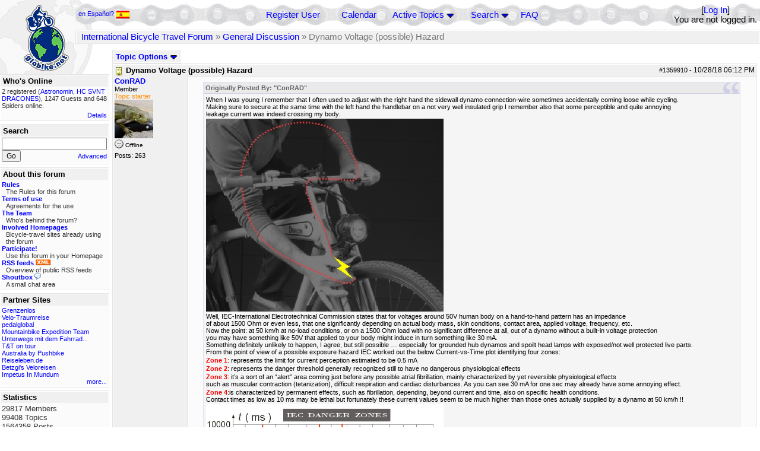

--- FILE ---
content_type: text/html; charset=utf-8
request_url: https://www.globike.net/topics/1360263/Re_Dynamo_Voltage_possible_Hazard
body_size: 12919
content:
<!DOCTYPE html PUBLIC "-//W3C//DTD XHTML 1.0 Transitional//EN" "http://www.w3.org/TR/xhtml1/DTD/xhtml1-transitional.dtd">
<html xmlns="http://www.w3.org/1999/xhtml" xml:lang="en" lang="en" dir="ltr">
<head>
	<title>Dynamo Voltage (possible) Hazard - International Bicycle Travel Forum</title>
	<meta name="page-topic" content="bicycle, travel" />
	<meta name="audience" content="All" />
	<meta name="revisit-after" content="64 days" />
	<meta name="keywords" content="bicycle vacation, bicycle tour, bike touring, bicycle journey, bike journey, cycling journey, bicycle tourist, world cycling, globetrotter, nomad, pedaling, bike, bicycle, journey, tour, travel, travelling, trip, voyage, expedition, community, forum, discussion, board, panamericana, pan-american, transamerica, long distance cycling, international cycling, bicycle vacations, bicycle touring, tours, cycle, cycling, cyclist, bikes" />
	<meta name="description" content="The international bicycle journey forum. Special boards for discussions about equipment, countries, health, finding a cycling partner..." />
	<link rel="P3Pv1" href="/w3c/policy.p3p#Datenschutzhinweise" />
	<meta name="robots" content="index, follow" />
	
	<meta http-equiv="Content-Type" content="text/html; charset=utf-8" />
	<meta http-equiv="X-UA-Compatible" content="IE=Edge" />
	<link rel="stylesheet" href="/styles/common.css?v=7.5.7m2" type="text/css" />
	<link rel="stylesheet" href="/styles/bf.css?v=7.5.7m2" type="text/css" />
	<link rel="shortcut icon" href="/images/general/default/favicon.ico" />
	<link rel="apple-touch-icon" href="apple-touch-icon-152x152.png" />
	<link rel="apple-touch-icon" sizes="57x57" href="/apple-touch-icon-57x57.png" />
	<link rel="apple-touch-icon" sizes="72x72" href="/apple-touch-icon-72x72.png" />
	<link rel="apple-touch-icon" sizes="76x76" href="/apple-touch-icon-76x76.png" />
	<link rel="apple-touch-icon" sizes="114x114" href="/apple-touch-icon-114x114.png" />
	<link rel="apple-touch-icon" sizes="120x120" href="/apple-touch-icon-120x120.png" />
	<link rel="apple-touch-icon" sizes="144x144" href="/apple-touch-icon-144x144.png" />
	<link rel="apple-touch-icon" sizes="152x152" href="/apple-touch-icon-152x152.png" />
	
	<script type="text/javascript">
		// <![CDATA[
		var idxurl = "/";
		var idxscript = "/";
		var baseurl = "";
		var fullurl = "https://www.globike.net/";
		var script	= "https://www.globike.net/";
		var imagedir = "general/default";
		var myUid = '';
		var submitClicked = "Your post is already being submitted. The submit button is now disabled.";
		var open_block = new Image();
		open_block.src = baseurl + "/images/general/default/toggle_open.gif";
		var closed_block = new Image();
		closed_block.src = baseurl + "/images/general/default/toggle_closed.gif";
		var loadingpreview = "Loading Preview...";
		var today = '16';
		var s_priv = '';
		var quote_text = "quote";
		// ]]>
	</script>
	<script type="text/javascript" src="/ubb_js/ubb_jslib.js?v=7.5.7m2"></script>
	<script type="text/javascript" src="/ubb_js/image.js?v=7.5.7m2"></script>
	<script type="text/javascript" src="/ubb_js/quickquote.js?v=7.5.7m2"></script>

<style type="text/css">
.post_inner img {
	max-width: 400px;
}
</style>

</head>
<body onclick="if(event.which!=3){clearMenus(event)}" onunload='clearSubmit()'>

<a id="top"></a>


<div id="content">


<div id="active_popup" style="display:none;">
	<table class="popup_menu">
		<tr>
			<td class="popup_menu_content"><a href="/activetopics/7/1">Active Topics</a></td>
		</tr>
		<tr>
			<td class="popup_menu_content"><a href="/activeposts/7/1">Active Posts</a></td>
		</tr>
		<tr>
			<td class="popup_menu_content"><a href="/unansweredposts/7/1">Unanswered Posts</a></td>
		</tr>
	</table>
</div>
<script type="text/javascript">
	registerPopup("active_popup");
</script>

<div id="search_popup" style="display: none">
	<form method="post" action="/">
		<input type="hidden" name="ubb" value="dosearch" />
		<input type="hidden" name="daterange" value="0" />
		<input type="hidden" name="where" value="bodysub" />
		<input type="hidden" name="fromsearch" value="1" />
		<input type="hidden" name="checkwords" value="1" />

		<table class="popup_menu">
			<tr>
				<td nowrap='nowrap' class="popup_menu_header">Search</td>
			</tr>
			<tr>
				<td class="popup_menu_content noclose">
					<label>
						<input type="text" name="Words" class="form-input" />
						<input type="submit" name="textsearch" value="Go" class="form-button" />
					</label>
				</td>
			</tr>
			<tr>
				<td class="popup_menu_content"><a href="/search">Advanced</a></td>
			</tr>
		</table>
	</form>
</div>
<script type="text/javascript">
	registerPopup("search_popup");
</script>


<table align="center" width="100%" cellpadding="0" cellspacing="0">
<tr>
<td valign="bottom">
<table border="0" width="100%" cellpadding="0" cellspacing="0">
<tr>
<td rowspan="2" valign="bottom"><a href="/forum_summary"><img src="/images/general/default/logo_globike1.gif" width="98" height="76" border="0" align="bottom" style="margin-left:29px" alt="International Bicycle Travel Forum" title="International Bicycle Travel Forum" /></a></td>
<td class="navigation">
<table><tr>	<td class="small" style="white-space:nowrap">
<a href="/cfrm/intnl/spanish">en Español? <img src="/images/general/flag_es.gif" width="24" height="15" border="0" align="top" alt="" /></a>
</td>
<td width="100%">
<a href="/newuser">Register User</a> &nbsp; &nbsp;
 &nbsp;&nbsp;&nbsp;
<a href="/calendar">Calendar</a> &nbsp; &nbsp; &nbsp; 
<span style="cursor: pointer;" id="active_control" onclick="showHideMenu('active_control','active_popup')">
<a href="javascript:void(0);">Active Topics</a>
<img style="vertical-align: middle" src="/images/general/default/toggle_open.gif" width="13" height="9" alt="" />
</span> &nbsp; &nbsp; &nbsp;
<span style="cursor: pointer;" id="search_control" onclick="showHideMenu('search_control','search_popup')">
<a href="javascript:void(0);">Search</a>
<img style="vertical-align: middle" src="/images/general/default/toggle_open.gif" width="13" height="9" alt="" />
</span> &nbsp;&nbsp;&nbsp;
<a href="/faq">FAQ</a>
</td>
<td style="float:right;white-space:nowrap"> [<a href="/login">Log In</a>]<br />You are not logged in.
</td>
</tr></table> 
</td>
</tr>

<tr>
<td class="breadcrumbs" width="100%">
<table width="100%" class="t_outer" id="pagehead" cellpadding="0" cellspacing="0">
<tr>
<td class="pageheadtxt">
<span style="float:left">
 <a href="/forum_summary">International Bicycle Travel Forum</a> &raquo; <a href="/forums/12/1/General_Discussion">General Discussion</a> &raquo; Dynamo Voltage (possible) Hazard
</span>
</td></tr></table>
</td>
</tr>
</table>

</td>
</tr>
<tr>
<td>

<table width="100%" cellpadding="0" cellspacing="0">

  


	<tr><td width="10%" valign="top" class="left_col"><a href="/cfrm"><img src="/images/general/default/logo_globike2.gif" width="98" height="46" border="0" style="float:left; margin-left:29px" alt="International Bicycle Travel Forum" title="International Bicycle Travel Forum" /></a>
<div style="clear:both"></div>
 


<table width="100%" class="t_outer" cellpadding="0" cellspacing="0"><tr>
	<td class="lefttdheader">Who's Online</td>
</tr>
<tr>
<td class="leftalt-1 noround">
<div class="small">
2 registered&nbsp;(<a href="/users/38592/Astronomin" title="User was last active vor 3 min"><span class='username'>Astronomin</span></a>, <a href="/users/39407/HC_SVNT_DRACONES" title="User was last active vor 6 min"><span class='username'>HC SVNT DRACONES</span></a>),

1247
Guests and
648 
Spiders online.</div>
</td>
</tr>
<tr>
<td class="leftalt-1">
<span class="small" style="float:right">
	<a href="/online">Details</a>
</span>
</td>
</tr>
</table> 

<table width="100%" class="t_outer" cellpadding="0" cellspacing="0"><tr>
<td class="lefttdheader"><label for="island_search">Search</label></td>
</tr>
<tr>
<td class="leftalt-1">
<form method="post" action="/">
<input type="hidden" name="ubb" value="dosearch" />
<input type="hidden" name="daterange" value="0" />
<input type="hidden" name="where" value="bodysub" />
<input type="hidden" name="fromsearch" value="1" />
<input type="hidden" name="checkwords" value="1" />
<input type="text" name="Words" id="island_search" class="form-input" />
<span class="small" style="float:right; margin-top:4px">
<a href="/search">Advanced</a>
</span>
<input type="submit" name="textsearch" value="Go" class="form-button" />
</form>
</td>
</tr>
</table>
<table width="100%" class="t_outer" cellpadding="0" cellspacing="0"><tr>
<td class="lefttdheader">
About this forum</td>
</tr>
<tr>
<td class="leftalt-1">
<div class="small">
<a href="/faq#rules"><b>Rules</b></a>
<br />
<div class="indent">The Rules for this forum</div>

<a href="/terms"><b>Terms of use</b></a><br />
<div class="indent">Agreements for the use</div>

<a href="/about"><b>The Team</b></a>
<br />
<div class="indent">Who's behind the forum?</div>


<a href="/members"><b>Involved Homepages</b></a>
<br />
<div class="indent">Bicycle-travel sites already using the forum</div>

<a href="/forumsharing"><b>Participate!</b></a>
<br />
<div class="indent">Use this forum in your Homepage</div>

<a href="/rss"><b>RSS feeds</b> <img src="/images/general/rss_small.gif" width="25" height="10" alt="RSS" /></a>
<br />
<div class="indent">Overview of public RSS feeds</div>

<a href="/shoutchat"><b>Shoutbox</b> <img src="/images/general/shoutpage.gif" width="11" height="10" alt="" /></a>
<br />
<div class="indent">A small chat area</div>



</div>
</td>
</tr>
</table>


<table width="100%" class="t_outer" cellpadding="0" cellspacing="0"><tr><td class="lefttdheader">Partner Sites</td></tr><tr><td class="leftalt-1"><div class="small">
<a href="http://www.grenzenlos.ath.cx" target="_blank">Grenzenlos</a><br /><a href="http://www.velo-traumreise.de" target="_blank">Velo-Traumreise</a><br /><a href="http://www.pedalglobal.net" target="_blank">pedalglobal</a><br /><a href="http://www.mountainbike-expedition-team.de" target="_blank">Mountainbike Expedition Team</a><br /><a href="http://www.dani-on-tour.ch" target="_blank">Unterwegs mit dem Fahrrad...</a><br /><a href="http://www.tandtontour.com" target="_blank">T&T on tour</a><br /><a href="http://www.discovertheworld.ch/oz" target="_blank">Australia by Pushbike</a><br /><a href="http://www.reiseleben.de" target="_blank">Reiseleben.de</a><br /><a href="http://www.betzgi.ch" target="_blank">Betzgi's Veloreisen</a><br /><a href="http://www.impetusinmundum.de" target="_blank">Impetus In Mundum</a><br />
</div><div class="small" align="right"><a href="/members">more...</a>
</div></td></tr></table> 

<table width="100%" class="t_outer" cellpadding="0" cellspacing="0"><tr>
<td class="lefttdheader">
Statistics</td>
</tr>
<tr>
<td class="leftalt-1" align="left">
29817 Members<br />
99408 Topics<br />
1564358 Posts<br />

<br class="lbr" /><div class="small">
During the last 12 months 1896 members have been active.The most activity so far was at 13.09.25 14:21
with 16859
users online.</div>
<span class="small" style="float:right; margin-top:4px;">
<a href="/stats">more...</a>
</span>
</td>
</tr>
</table> 

<table width="100%" class="t_outer" cellpadding="0" cellspacing="0"><tr>
<td class="lefttdheader">
Top Posters <small>(30 Days)</small></td>
</tr>
<tr>
<td class="leftalt-1" align="left">
<table cellspacing="0" width="100%">
<tr>
	<td><a href="/users/32924/Nordisch"><span class='username'>Nordisch</span></a></td>
	<td align="right">58</td>
</tr>
<tr>
	<td><a href="/users/9841/Sickgirl"><span class='username'>Sickgirl</span></a></td>
	<td align="right">56</td>
</tr>
<tr>
	<td><a href="/users/42722/Gravelbiker_Berlin"><span class='username'>Gravelbiker_Berlin</span></a></td>
	<td align="right">53</td>
</tr>
<tr>
	<td><a href="/users/8658/Keine_Ahnung"><span class='modname'>Keine Ahnung</span></a></td>
	<td align="right">45</td>
</tr>
<tr>
	<td><a href="/users/22621/Juergen"><span class='username'>Juergen</span></a></td>
	<td align="right">34</td>
</tr>
</table>
</td>
</tr>
</table>
</td><td valign="top" width="90%" class="body_col">
	

<div style="float:right;">

</div>

<table cellpadding="0" cellspacing="0" style="float:left">
<tr>


<td>
<table class="t_standard" cellpadding="0" cellspacing="1">
<tr>
<td class="tdheader" style="cursor:pointer" id="options_control" onclick="showHideMenu('options_control','options_popup')" nowrap="nowrap">
Topic Options <img style="vertical-align: middle" src="/images/general/default/toggle_open.gif" width="13" height="9" alt="" />
</td>
</tr>
</table>

</td>



</tr>
</table>


<div style="clear:both;"></div>

<a name="Post1359910"></a>


<div class="post" id="p1359910">
<table width="100%" class="t_outer square" style="margin-bottom:0px" cellpadding="0" cellspacing="0">
<tr>
<td class="">
<table width="100%" cellspacing="0" cellpadding="0">
<tr>
<td colspan="2" class="subjecttable">
<span class="small" style="float:right">
 <span id="number1359910">#1359910</span> - <span class="date">10/28/18</span> <span class="time">06:12 PM</span> 
</span>

<a href="/topics/1359910/Dynamo_Voltage_possible_Hazard#Post1359910"><img src="/images/icons/default/book.gif" width="15" height="15" alt="" /></a>
<b>Dynamo Voltage (possible) Hazard</b>

</td>
</tr>
<tr>
<td width="120" valign="top" class="author-content" rowspan="2"><div class="post-side">
<span class="post-user"><span id="menu_control_1359910"><a href="javascript:void(0);" onclick="showHideMenu('menu_control_1359910','profile_popup_1359910');"><span class='username'>ConRAD</span></a></span></span><br />
Member
<br /><span class="topicstarter">Topic starter</span>
	<br /><img src="/images/avatars/22881.jpg" alt="" width="65" height="65" />
<div class="mood">
<img src="/images/moods/default/offline.gif" width="15" height="15" alt="Offline" title="Offline" style="vertical-align:bottom" />
Offline
</div>
 Posts: 263<br />

	</div></td>
<td class="post-content" valign="top">
	<div class="post_inner">
<div id="body0"><div class="ubbcode-block"><div class="ubbcode-header">Originally Posted By: &quot;ConRAD&quot;</div><div class="ubbcode-body">When I was young I remember that I often used to adjust with the right hand the sidewall dynamo connection-wire sometimes accidentally coming loose while cycling. <br />Making sure to secure at the same time with the left hand the handlebar on a not very well insulated grip I remember also that some perceptible and quite annoying<br />leakage current was indeed crossing my body.<br /><br /><img src="https://1.bp.blogspot.com/-Ib5Tuul8hms/W9MbmdoTnII/AAAAAAAAau0/x0GBB12-q0kiqJLlVpE5VgYu3dxi-np2QCLcBGAs/s640/Pattern.JPG"  alt="" /><br /><br />Well, IEC-International Electrotechnical Commission states that for voltages around 50V human body on a hand-to-hand pattern has an impedance<br />of about 1500 Ohm or even less, that one significantly depending on actual body mass, skin conditions, contact area, applied voltage, frequency, etc. <br />Now the point: at 50 km/h at no-load conditions, or on a 1500 Ohm load with no significant difference at all, out of a dynamo without a built-in voltage protection<br />you may have something like 50V that applied to your body might induce in turn something like 30 mA. <br />Something definitely unlikely to happen, I agree, but still possible … especially for grounded hub dynamos and spoilt head lamps with exposed/not well protected live parts. <br />From the point of view of a possible exposure hazard IEC worked out the below Current-vs-Time plot identifying four zones: <br /><br /><span style="font-weight: bold"><span style="color: #FF0000">Zone 1</span></span>: represents the limit for current perception estimated to be 0.5 mA <br /><br /><span style="font-weight: bold"><span style="color: #FF0000">Zone 2</span></span>: represents the danger threshold generally recognized still to have no dangerous physiological effects <br /><br /><span style="font-weight: bold"><span style="color: #FF0000">Zone 3</span></span>: it’s a sort of an “alert” area coming just before any possible atrial fibrillation, mainly characterized by yet reversible physiological effects<br />such as muscular contraction (tetanization), difficult respiration and cardiac disturbances. As you can see 30 mA for one sec may already have some annoying effect. <br /><br /><span style="font-weight: bold"><span style="color: #FF0000">Zone 4</span></span>:is characterized by permanent effects, such as fibrillation, depending, beyond current and time, also on specific health conditions. <br />Contact times as low as 10 ms may be lethal but fortunately these current values seem to be much higher than those ones actually supplied by a dynamo at 50 km/h !! <br /><br /><img src="https://3.bp.blogspot.com/-ULcC4n5P9Fs/W9Mb_K4F18I/AAAAAAAAavA/JmXog1wDpXkW6CDRCnpWPO_2Xnz8HMo2gCLcBGAs/s640/curve%2BIEC.JPG"  alt="" /></div></div></div>
</div>
	</td></tr>
<tr>
<td class="post-content" valign="bottom">
	<table><tr><td><div class="signature"><a href="http://prendoillargo.blogspot.it/" target="_blank"><span style="font-style: italic">Prendendo il largo</span></a><br /><a href="http://bikeinthenight.blogspot.it/" target="_blank"><span style="font-style: italic">Bike in the night</span></a><br /><a href="http://by-conrad.blogspot.it/" target="_blank"><span style="font-style: italic">oKKio al Watt</span></a></div></td></tr></table>	</td>
</tr>

<tr>
<td class="post_top_link" valign="bottom">
	<a href="#top">Top</a>
</td>
<td class="post-options" valign="bottom" align="right">&nbsp; 







<span class="border"><span class="post-buttons"><a href="/printthread/Board/12/main/1359910/type/post" rel="nofollow" target="_blank" title="Print post"><img src="/images/general/default/printpost.gif" alt="Email" width="8" height="8" /> Print</a></span></span>

	</td>
</tr>


</table> </td>
</tr>
</table>
</div> 


<a name="Post1359964"></a>


<div class="post" id="p1359964">
<table width="100%" class="t_outer square" style="margin-bottom:0px" cellpadding="0" cellspacing="0">
<tr>
<td class="">
<table width="100%" cellspacing="0" cellpadding="0">
<tr>
<td colspan="2" class="subjecttable">
<span class="small" style="float:right">
 <span id="number1359964">#1359964</span> - <span class="date">10/28/18</span> <span class="time">09:03 PM</span> 
</span>

<a href="/topics/1359964/Re_Dynamo_Voltage_possible_Hazard#Post1359964"><img src="/images/icons/default/book.gif" width="15" height="15" alt="" /></a>
<b>Re: Dynamo Voltage (possible) Hazard</b>
<span class="small">
[<a href="/topics/1359910/ConRAD#Post1359910" target="_blank"  rel="nofollow">Re: ConRAD</a>]
</span>
</td>
</tr>
<tr>
<td width="120" valign="top" class="author-content" rowspan="2"><div class="post-side">
<span class="post-user"><span id="menu_control_1359964"><a href="javascript:void(0);" onclick="showHideMenu('menu_control_1359964','profile_popup_1359964');"><span class='username'>derSammy</span></a></span></span><br />
Member <img src="/images/general/default/sleep_small.gif" width="12" height="12" style="vertical-align:top" alt="Accommodation network" title="Accommodation network" />
	<br /><img src="/images/avatars/28869.png" alt="" width="65" height="75" />
<div class="mood">
<img src="/images/moods/default/offline.gif" width="15" height="15" alt="Offline" title="Offline" style="vertical-align:bottom" />
Offline
</div>
 Posts: 20,643<br />

	</div></td>
<td class="post-content" valign="top">
	<div class="post_inner">
<div id="body1">Hi ConRAD,<br /><br />I'm not sure, if your assumptions apply. A bike dynamo is a constant current source, with a current of about 500mA.<br />You are right, unloaded the voltage can be extremely high, I remember something like ~1V per km/h? But the voltage drops significantly with the presence of a load. To the best of my knowledge it is almost impossible to get more than 10W from a bike dynamo. Are these circumstances suficient to get a significant hazzard for the human body?<br /><br />Moreover I want to point out two aspects:<br />(1) The danger to harm your fingers or even to do a front spin with the bike seems to be much more likely than electrical issues, when you perform ajustments like you descriped.<br />(2) When you cycle faster than -let's say 20 km/h- it is a realy good idea to keep both hands at the bars. People doing dynamo adjustments at 50km/h apply for the Darwin Award. Not because of electrical issues, but because of general safety rules.<br /><br />And, last but not least, I highly recommend the use of a dynamo hub, which avoids a lot of the drawbacks of the old-fashioned bike dynamos.</div>
</div>
	</td></tr>
<tr>
<td class="post-content" valign="bottom">
	<table><tr><td><div class="signature">Komm wir grillen Opa. Es gibt Koch und Suppenfleisch!<br />Satzzeichen können Leben retten.</div></td></tr></table>	</td>
</tr>

<tr>
<td class="post_top_link" valign="bottom">
	<a href="#top">Top</a>
</td>
<td class="post-options" valign="bottom" align="right">&nbsp; 







<span class="border"><span class="post-buttons"><a href="/printthread/Board/12/main/1359964/type/post" rel="nofollow" target="_blank" title="Print post"><img src="/images/general/default/printpost.gif" alt="Email" width="8" height="8" /> Print</a></span></span>

	</td>
</tr>


</table> </td>
</tr>
</table>
</div> 

<a name="Post1360013"></a>


<div class="post" id="p1360013">
<table width="100%" class="t_outer square" style="margin-bottom:0px" cellpadding="0" cellspacing="0">
<tr>
<td class="">
<table width="100%" cellspacing="0" cellpadding="0">
<tr>
<td colspan="2" class="subjecttable">
<span class="small" style="float:right">
 <span id="number1360013">#1360013</span> - <span class="date">10/29/18</span> <span class="time">08:25 AM</span> 
</span>

<a href="/topics/1360013/Re_Dynamo_Voltage_possible_Hazard#Post1360013"><img src="/images/icons/default/book.gif" width="15" height="15" alt="" /></a>
<b>Re: Dynamo Voltage (possible) Hazard</b>
<span class="small">
[<a href="/topics/1359964/derSammy#Post1359964" target="_blank"  rel="nofollow">Re: derSammy</a>]
</span>
</td>
</tr>
<tr>
<td width="120" valign="top" class="author-content" rowspan="2"><div class="post-side">
<span class="post-user"><span id="menu_control_1360013"><a href="javascript:void(0);" onclick="showHideMenu('menu_control_1360013','profile_popup_1360013');"><span class='username'>ConRAD</span></a></span></span><br />
Member
<br /><span class="topicstarter">Topic starter</span>
	<br /><img src="/images/avatars/22881.jpg" alt="" width="65" height="65" />
<div class="mood">
<img src="/images/moods/default/offline.gif" width="15" height="15" alt="Offline" title="Offline" style="vertical-align:bottom" />
Offline
</div>
 Posts: 263<br />

	</div></td>
<td class="post-content" valign="top">
	<div class="post_inner">
<div id="body2">Hi derSammy, thanks for your reply. <br />Yes I agree with you, at 50 km/h is definitely much better to keep both the hands on the handlebar !!<br />Here below nevertheless some of my points:<br />A bike dynamo is a constant current source till the load is a prevalent resistive load and its value is negligible compared to the internal reactance of the dynamo; 500-600 mA is the maximum output you can get from a dynamo, even at 100 km/h on a dead short-circuit load !!<br />Yes I confirm: no-load voltage is something like ~1V per km/h.<br />A 6V-3W hub dynamo is capable of delivering 6W at 20 km/h, 10 W at 50 km/h.<br />Output voltage of a dynamo of course is likely to drop with load but the typical 1500 Ohm of a human body will not affect substantially this value at all.<br />... sometimes just a few mA can kill and that's why worldwide households electrical protection, at least against &quot;indirect contacts&quot;, has been generally specified to be put in place through the installation of a good grounding system in combination with a 30 mA RCD-Residual Current Device. <br />The IEC   <img src="/images/graemlins/default/frown.gif" alt="frown" title="frown" height="15" width="15" /> plot below shows that 100 mA for 1 sec might be lethal.<br />Cheers<br /><br /><img src="https://1.bp.blogspot.com/-KRE8pOW0E0E/W9a4OxSX0lI/AAAAAAAAavw/rWPXrKd8C4o0wLCnql_QytezGLSTB1qngCLcBGAs/s640/Grafica4.jpg"  alt="" /></div>
</div>
	</td></tr>
<tr>
<td class="post-content" valign="bottom">
	<table><tr><td><div class="signature"><a href="http://prendoillargo.blogspot.it/" target="_blank"><span style="font-style: italic">Prendendo il largo</span></a><br /><a href="http://bikeinthenight.blogspot.it/" target="_blank"><span style="font-style: italic">Bike in the night</span></a><br /><a href="http://by-conrad.blogspot.it/" target="_blank"><span style="font-style: italic">oKKio al Watt</span></a></div></td></tr></table>	</td>
</tr>

<tr>
<td class="post_top_link" valign="bottom">
	<a href="#top">Top</a>
</td>
<td class="post-options" valign="bottom" align="right">&nbsp; 







<span class="border"><span class="post-buttons"><a href="/printthread/Board/12/main/1360013/type/post" rel="nofollow" target="_blank" title="Print post"><img src="/images/general/default/printpost.gif" alt="Email" width="8" height="8" /> Print</a></span></span>

	</td>
</tr>


</table> </td>
</tr>
</table>
</div> 

<a name="Post1360263"></a>


<div class="post" id="p1360263">
<table width="100%" class="t_outer square" style="margin-bottom:0px" cellpadding="0" cellspacing="0">
<tr>
<td class="">
<table width="100%" cellspacing="0" cellpadding="0">
<tr>
<td colspan="2" class="subjecttable">
<span class="small" style="float:right">
 <span id="number1360263">#1360263</span> - <span class="date">10/29/18</span> <span class="time">08:26 PM</span> 
</span>

<a href="/topics/1360263/Re_Dynamo_Voltage_possible_Hazard#Post1360263"><img src="/images/icons/default/book.gif" width="15" height="15" alt="" /></a>
<b>Re: Dynamo Voltage (possible) Hazard</b>
<span class="small">
[<a href="/topics/1360013/ConRAD#Post1360013" target="_blank"  rel="nofollow">Re: ConRAD</a>]
</span>
</td>
</tr>
<tr>
<td width="120" valign="top" class="author-content" rowspan="2"><div class="post-side">
<span class="post-user"><span id="menu_control_1360263"><a href="javascript:void(0);" onclick="showHideMenu('menu_control_1360263','profile_popup_1360263');"><span class='username'>derSammy</span></a></span></span><br />
Member <img src="/images/general/default/sleep_small.gif" width="12" height="12" style="vertical-align:top" alt="Accommodation network" title="Accommodation network" />
	<br /><img src="/images/avatars/28869.png" alt="" width="65" height="75" />
<div class="mood">
<img src="/images/moods/default/offline.gif" width="15" height="15" alt="Offline" title="Offline" style="vertical-align:bottom" />
Offline
</div>
 Posts: 20,643<br />

	</div></td>
<td class="post-content" valign="top">
	<div class="post_inner">
<div id="body3">I don't know where the diagram is from and I need to admit, that I did not think about the deadly hazzard limits of electricity yet.<br />But I nowhere found an indication, wheather the values hold for DC or also AC (and what is more dangereous)?<br /><br />However, 1s seems to be quite long in my perspective. 54km/h is 20m/s or  about 10 roations of the wheel per second. In other words the current will have changed direction about 130 times in 1s.</div>
</div>
	</td></tr>
<tr>
<td class="post-content" valign="bottom">
	<table><tr><td><div class="signature">Komm wir grillen Opa. Es gibt Koch und Suppenfleisch!<br />Satzzeichen können Leben retten.</div></td></tr></table>	</td>
</tr>

<tr>
<td class="post_top_link" valign="bottom">
	<a href="#top">Top</a>
</td>
<td class="post-options" valign="bottom" align="right">&nbsp; 







<span class="border"><span class="post-buttons"><a href="/printthread/Board/12/main/1360263/type/post" rel="nofollow" target="_blank" title="Print post"><img src="/images/general/default/printpost.gif" alt="Email" width="8" height="8" /> Print</a></span></span>

	</td>
</tr>


</table> </td>
</tr>
</table>
</div> 

<a name="Post1360362"></a>


<div class="post" id="p1360362">
<table width="100%" class="t_outer square" style="margin-bottom:0px" cellpadding="0" cellspacing="0">
<tr>
<td class="">
<table width="100%" cellspacing="0" cellpadding="0">
<tr>
<td colspan="2" class="subjecttable">
<span class="small" style="float:right">
 <span id="number1360362">#1360362</span> - <span class="date">10/30/18</span> <span class="time">08:15 AM</span> 
</span>

<a href="/topics/1360362/Re_Dynamo_Voltage_possible_Hazard#Post1360362"><img src="/images/icons/default/book.gif" width="15" height="15" alt="" /></a>
<b>Re: Dynamo Voltage (possible) Hazard</b>
<span class="small">
[<a href="/topics/1360263/derSammy#Post1360263" target="_blank"  rel="nofollow">Re: derSammy</a>]
</span>
</td>
</tr>
<tr>
<td width="120" valign="top" class="author-content" rowspan="2"><div class="post-side">
<span class="post-user"><span id="menu_control_1360362"><a href="javascript:void(0);" onclick="showHideMenu('menu_control_1360362','profile_popup_1360362');"><span class='username'>ConRAD</span></a></span></span><br />
Member
<br /><span class="topicstarter">Topic starter</span>
	<br /><img src="/images/avatars/22881.jpg" alt="" width="65" height="65" />
<div class="mood">
<img src="/images/moods/default/offline.gif" width="15" height="15" alt="Offline" title="Offline" style="vertical-align:bottom" />
Offline
</div>
 Posts: 263<br />

	</div></td>
<td class="post-content" valign="top">
	<div class="post_inner">
<div id="body4">The above diagrams are based on IEC electrical safety related standards and in my case more specifically on publications of Prof. V.Carrescia teaching “Electrical Safety” at the Polytechnic of Turin, Italy.<br />Considering the very low currents involved I don't think there are big differences between DC and AC, except for body resistances/impedances varying according to specific frequency.<br />However here below some actual measurable numbers:<br /><br />50 km/h is 13.9 m/s (50000m/3600s)<br />13.9 m/s is approx 6.3 rps (rotations per second based on a 28” wheel)<br />6.3 rps is approx 82 Hz based on a 26-poles hub dynamo<br /><br />  <img src="https://2.bp.blogspot.com/-6Dys_um_SFY/W9gOYS9QbVI/AAAAAAAAawA/pl_Uow8g3i8CslWQdB2sQuO1aHA7kk16gCLcBGAs/s1600/V-HZ%254050kph.jpg" align="left" alt="" /></div>
</div>
	</td></tr>
<tr>
<td class="post-content" valign="bottom">
	<table><tr><td><div class="signature"><a href="http://prendoillargo.blogspot.it/" target="_blank"><span style="font-style: italic">Prendendo il largo</span></a><br /><a href="http://bikeinthenight.blogspot.it/" target="_blank"><span style="font-style: italic">Bike in the night</span></a><br /><a href="http://by-conrad.blogspot.it/" target="_blank"><span style="font-style: italic">oKKio al Watt</span></a></div></td></tr></table>	</td>
</tr>

<tr>
<td class="post_top_link" valign="bottom">
	<a href="#top">Top</a>
</td>
<td class="post-options" valign="bottom" align="right">&nbsp; 







<span class="border"><span class="post-buttons"><a href="/printthread/Board/12/main/1360362/type/post" rel="nofollow" target="_blank" title="Print post"><img src="/images/general/default/printpost.gif" alt="Email" width="8" height="8" /> Print</a></span></span>

	</td>
</tr>


</table> </td>
</tr>
</table>
</div> 

<a name="Post1360374"></a>


<div class="post" id="p1360374">
<table width="100%" class="t_outer square" style="margin-bottom:0px" cellpadding="0" cellspacing="0">
<tr>
<td class="">
<table width="100%" cellspacing="0" cellpadding="0">
<tr>
<td colspan="2" class="subjecttable">
<span class="small" style="float:right">
 <span id="number1360374">#1360374</span> - <span class="date">10/30/18</span> <span class="time">08:44 AM</span> 
</span>

<a href="/topics/1360374/Re_Dynamo_Voltage_possible_Hazard#Post1360374"><img src="/images/icons/default/book.gif" width="15" height="15" alt="" /></a>
<b>Re: Dynamo Voltage (possible) Hazard</b>
<span class="small">
[<a href="/topics/1360362/ConRAD#Post1360362" target="_blank"  rel="nofollow">Re: ConRAD</a>]
</span>
</td>
</tr>
<tr>
<td width="120" valign="top" class="author-content" rowspan="2"><div class="post-side">
<span class="post-user"><span id="menu_control_1360374"><a href="javascript:void(0);" onclick="showHideMenu('menu_control_1360374','profile_popup_1360374');"><span class='username'>derSammy</span></a></span></span><br />
Member <img src="/images/general/default/sleep_small.gif" width="12" height="12" style="vertical-align:top" alt="Accommodation network" title="Accommodation network" />
	<br /><img src="/images/avatars/28869.png" alt="" width="65" height="75" />
<div class="mood">
<img src="/images/moods/default/offline.gif" width="15" height="15" alt="Offline" title="Offline" style="vertical-align:bottom" />
Offline
</div>
 Posts: 20,643<br />

	</div></td>
<td class="post-content" valign="top">
	<div class="post_inner">
<div id="body5">Your calculation is correct, 54/3,6=15, not 20 as I claimed. And I probably mixed up the number of magnets and the number of poles.</div>
</div>
	</td></tr>
<tr>
<td class="post-content" valign="bottom">
	<table><tr><td><div class="signature">Komm wir grillen Opa. Es gibt Koch und Suppenfleisch!<br />Satzzeichen können Leben retten.</div></td></tr></table><span class="edited-wording"><br /><span class="small"><em>Edited by derSammy (<span class="date">10/30/18</span> <span class="time">08:44 AM</span>)</em></span></span>	</td>
</tr>

<tr>
<td class="post_top_link" valign="bottom">
	<a href="#top">Top</a>
</td>
<td class="post-options" valign="bottom" align="right">&nbsp; 







<span class="border"><span class="post-buttons"><a href="/printthread/Board/12/main/1360374/type/post" rel="nofollow" target="_blank" title="Print post"><img src="/images/general/default/printpost.gif" alt="Email" width="8" height="8" /> Print</a></span></span>

	</td>
</tr>


</table> </td>
</tr>
</table>
</div> 

<a name="Post1403724"></a>


<div class="post" id="p1403724">
<table width="100%" class="t_outer square" style="margin-bottom:0px" cellpadding="0" cellspacing="0">
<tr>
<td class="">
<table width="100%" cellspacing="0" cellpadding="0">
<tr>
<td colspan="2" class="subjecttable">
<span class="small" style="float:right">
 <span id="number1403724">#1403724</span> - <span class="date">10/23/19</span> <span class="time">09:50 AM</span> 
</span>

<a href="/topics/1403724/Re_Dynamo_Voltage_possible_Hazard#Post1403724"><img src="/images/icons/default/book.gif" width="15" height="15" alt="" /></a>
<b>Re: Dynamo Voltage (possible) Hazard</b>
<span class="small">
[<a href="/topics/1359910/ConRAD#Post1359910" target="_blank"  rel="nofollow">Re: ConRAD</a>]
</span>
</td>
</tr>
<tr>
<td width="120" valign="top" class="author-content"><div class="post-side">
<span class="post-user"><span id="menu_control_1403724"><a href="javascript:void(0);" onclick="showHideMenu('menu_control_1403724','profile_popup_1403724');"><span class='username'>kangaroo</span></a></span></span><br />
Member
	<br /><img src="/images/avatars/31904.png" alt="" width="65" height="75" />
<div class="mood">
<img src="/images/moods/default/offline.gif" width="15" height="15" alt="Offline" title="Offline" style="vertical-align:bottom" />
Offline
</div>
 Posts: 1,415<br />

	</div></td>
<td class="post-content" valign="top">
	<div class="post_inner">
<div id="body6">i dont know whats the point. You cant have the Current and the Voltage so high that its getting dangerous. You can maybe reach one but not both.<br /><br />50VAC or 120VDC</div>
</div>
	</td></tr>

<tr>
<td class="post_top_link" valign="bottom">
	<a href="#top">Top</a>
</td>
<td class="post-options" valign="bottom" align="right">&nbsp; 







<span class="border"><span class="post-buttons"><a href="/printthread/Board/12/main/1403724/type/post" rel="nofollow" target="_blank" title="Print post"><img src="/images/general/default/printpost.gif" alt="Email" width="8" height="8" /> Print</a></span></span>

	</td>
</tr>


</table> </td>
</tr>
</table>
</div> 

<a name="Post1415209"></a>


<div class="post" id="p1415209">
<table width="100%" class="t_outer square" style="margin-bottom:0px" cellpadding="0" cellspacing="0">
<tr>
<td class="">
<table width="100%" cellspacing="0" cellpadding="0">
<tr>
<td colspan="2" class="subjecttable">
<span class="small" style="float:right">
 <span id="number1415209">#1415209</span> - <span class="date">02/10/20</span> <span class="time">10:57 AM</span> 
</span>

<a href="/topics/1415209/Re_Dynamo_Voltage_possible_Hazard#Post1415209"><img src="/images/icons/default/book.gif" width="15" height="15" alt="" /></a>
<b>Re: Dynamo Voltage (possible) Hazard</b>
<span class="small">
[<a href="/topics/1403724/kangaroo#Post1403724" target="_blank"  rel="nofollow">Re: kangaroo</a>]
</span>
</td>
</tr>
<tr>
<td width="120" valign="top" class="author-content" rowspan="2"><div class="post-side">
<span class="post-user"><span id="menu_control_1415209"><a href="javascript:void(0);" onclick="showHideMenu('menu_control_1415209','profile_popup_1415209');"><span class='username'>ConRAD</span></a></span></span><br />
Member
<br /><span class="topicstarter">Topic starter</span>
	<br /><img src="/images/avatars/22881.jpg" alt="" width="65" height="65" />
<div class="mood">
<img src="/images/moods/default/offline.gif" width="15" height="15" alt="Offline" title="Offline" style="vertical-align:bottom" />
Offline
</div>
 Posts: 263<br />

	</div></td>
<td class="post-content" valign="top">
	<div class="post_inner">
<div id="body7"><div class="ubbcode-block"><div class="ubbcode-header">Originally Posted By: kangaroo</div><div class="ubbcode-body">... you cant have the Current and the Voltage so high that its getting dangerous. You can maybe reach one but not both ...</div></div><br />Well, according to IEC-International Eletrotechnical Commission, 30 mA should be regarded as a sort of an &quot;alert borderline&quot;, AC or Dc it doesn' matter.<br />At 50 km/h in case of an accidental contact with live parts, considering a body impedance of approx 1500 Ohm, you might be interested by a direct contact with 50 V exposed parts sufficient to produce in turn a current of 30 mA, or even more.</div>
</div>
	</td></tr>
<tr>
<td class="post-content" valign="bottom">
	<table><tr><td><div class="signature"><a href="http://prendoillargo.blogspot.it/" target="_blank"><span style="font-style: italic">Prendendo il largo</span></a><br /><a href="http://bikeinthenight.blogspot.it/" target="_blank"><span style="font-style: italic">Bike in the night</span></a><br /><a href="http://by-conrad.blogspot.it/" target="_blank"><span style="font-style: italic">oKKio al Watt</span></a></div></td></tr></table>	</td>
</tr>

<tr>
<td class="post_top_link" valign="bottom">
	<a href="#top">Top</a>
</td>
<td class="post-options" valign="bottom" align="right">&nbsp; 







<span class="border"><span class="post-buttons"><a href="/printthread/Board/12/main/1415209/type/post" rel="nofollow" target="_blank" title="Print post"><img src="/images/general/default/printpost.gif" alt="Email" width="8" height="8" /> Print</a></span></span>

	</td>
</tr>


</table> </td>
</tr>
</table>
</div> 

<a name="Post1431864"></a>


<div class="post" id="p1431864">
<table width="100%" class="t_outer square" style="margin-bottom:0px" cellpadding="0" cellspacing="0">
<tr>
<td class="">
<table width="100%" cellspacing="0" cellpadding="0">
<tr>
<td colspan="2" class="subjecttable">
<span class="small" style="float:right">
 <span id="number1431864">#1431864</span> - <span class="date">05/14/20</span> <span class="time">09:43 AM</span> 
</span>

<a href="/topics/1431864/Re_Dynamo_Voltage_possible_Hazard#Post1431864"><img src="/images/icons/default/book.gif" width="15" height="15" alt="" /></a>
<b>Re: Dynamo Voltage (possible) Hazard</b>
<span class="small">
[<a href="/topics/1415209/ConRAD#Post1415209" target="_blank"  rel="nofollow">Re: ConRAD</a>]
</span>
</td>
</tr>
<tr>
<td width="120" valign="top" class="author-content" rowspan="2"><div class="post-side">
<span class="post-user"><span id="menu_control_1431864"><a href="javascript:void(0);" onclick="showHideMenu('menu_control_1431864','profile_popup_1431864');"><span class='username'>kangaroo</span></a></span></span><br />
Member
	<br /><img src="/images/avatars/31904.png" alt="" width="65" height="75" />
<div class="mood">
<img src="/images/moods/default/offline.gif" width="15" height="15" alt="Offline" title="Offline" style="vertical-align:bottom" />
Offline
</div>
 Posts: 1,415<br />

	</div></td>
<td class="post-content" valign="top">
	<div class="post_inner">
<div id="body8">half right half wrong<br /><br />30mA ist the Current, where it doesnt matter if AC or DC<br />But for the Voltage side the limits are as i wrote above<br /><br />and you will not have 50V if you have a body connected, the voltage will imidialy drop. This dynamos just produce 50V with nothing connected.<br /><br />Importend for the harmfullnes is also the time the body is exposed to it.</div>
</div>
	</td></tr>
<tr>
<td class="post-content" valign="bottom">
	<span class="edited-wording"><br /><span class="small"><em>Edited by kangaroo (<span class="date">05/14/20</span> <span class="time">09:47 AM</span>)</em></span></span>	</td>
</tr>

<tr>
<td class="post_top_link" valign="bottom">
	<a href="#top">Top</a>
</td>
<td class="post-options" valign="bottom" align="right">&nbsp; 







<span class="border"><span class="post-buttons"><a href="/printthread/Board/12/main/1431864/type/post" rel="nofollow" target="_blank" title="Print post"><img src="/images/general/default/printpost.gif" alt="Email" width="8" height="8" /> Print</a></span></span>

	</td>
</tr>


</table> </td>
</tr>
</table>
</div> 

<a name="Post1431926"></a>


<div class="post" id="p1431926">
<table width="100%" class="t_outer square" style="margin-bottom:0px" cellpadding="0" cellspacing="0">
<tr>
<td class="">
<table width="100%" cellspacing="0" cellpadding="0">
<tr>
<td colspan="2" class="subjecttable">
<span class="small" style="float:right">
 <span id="number1431926">#1431926</span> - <span class="date">05/14/20</span> <span class="time">10:21 PM</span> 
</span>

<a href="/topics/1431926/Re_Dynamo_Voltage_possible_Hazard#Post1431926"><img src="/images/icons/default/book.gif" width="15" height="15" alt="" /></a>
<b>Re: Dynamo Voltage (possible) Hazard</b>
<span class="small">
[<a href="/topics/1415209/ConRAD#Post1415209" target="_blank"  rel="nofollow">Re: ConRAD</a>]
</span>
</td>
</tr>
<tr>
<td width="120" valign="top" class="author-content"><div class="post-side">
<span class="post-user">AndreMQ</span><br />
Unregistered
	 <br />

	</div></td>
<td class="post-content" valign="top">
	<div class="post_inner">
<div id="body9">As far as I know: A bike dynamo has by nature a significant internal inductance. In case of any external load (including human body) this leads with increasing speed and frequency also to an increasing voltage drop in the dynamo. This limits the terminal voltage and the current although bike speed an internal EMF increase. For decades this feature allows to operate classical 6V-bulbs without any control electronics and brings also intrinsic safety. State-of-the art LED-light-electronics are designed to be supplied with this limited power, variable frequency AC-source. For systems like Forumslader this is not sufficient. Therefore at first Forumslader has to compensate the internal inductance with an external capacitor (for a certain frequency/speed range) followed by the rectifier diodes.</div>
</div>
	</td></tr>

<tr>
<td class="post_top_link" valign="bottom">
	<a href="#top">Top</a>
</td>
<td class="post-options" valign="bottom" align="right">&nbsp; 







<span class="border"><span class="post-buttons"><a href="/printthread/Board/12/main/1431926/type/post" rel="nofollow" target="_blank" title="Print post"><img src="/images/general/default/printpost.gif" alt="Email" width="8" height="8" /> Print</a></span></span>

	</td>
</tr>


</table> </td>
</tr>
</table>
</div> 

<a name="Post1432167"></a>


<div class="post" id="p1432167">
<table width="100%" class="t_outer square" style="margin-bottom:0px" cellpadding="0" cellspacing="0">
<tr>
<td class="">
<table width="100%" cellspacing="0" cellpadding="0">
<tr>
<td colspan="2" class="subjecttable">
<span class="small" style="float:right">
 <span id="number1432167">#1432167</span> - <span class="date">05/16/20</span> <span class="time">05:19 PM</span> 
</span>

<a href="/topics/1432167/Re_Dynamo_Voltage_possible_Hazard#Post1432167"><img src="/images/icons/default/book.gif" width="15" height="15" alt="" /></a>
<b>Re: Dynamo Voltage (possible) Hazard</b>
<span class="small">
[<a href="/topics/1431926#Post1431926" target="_blank"  rel="nofollow">Re: </a>]
</span>
</td>
</tr>
<tr>
<td width="120" valign="top" class="author-content" rowspan="2"><div class="post-side">
<span class="post-user"><span id="menu_control_1432167"><a href="javascript:void(0);" onclick="showHideMenu('menu_control_1432167','profile_popup_1432167');"><span class='username'>ConRAD</span></a></span></span><br />
Member
<br /><span class="topicstarter">Topic starter</span>
	<br /><img src="/images/avatars/22881.jpg" alt="" width="65" height="65" />
<div class="mood">
<img src="/images/moods/default/offline.gif" width="15" height="15" alt="Offline" title="Offline" style="vertical-align:bottom" />
Offline
</div>
 Posts: 263<br />

	</div></td>
<td class="post-content" valign="top">
	<div class="post_inner">
<div id="body10">&quot;Classical&quot; filament lights are 6V/2.4W/50 Ohm and 6V/0.6W/15 Ohm (front and rear light respectfully). When connected in parallel they account as an equivalent 12 Ohm resistor.<br />As a 12 Ohm resistor they draw 500 mA approx and that why the voltage drops to a nominal value of 6V (at 20 km/h).<br />Human body has a much higher impedance and the voltage will not drop at all!!!</div>
</div>
	</td></tr>
<tr>
<td class="post-content" valign="bottom">
	<table><tr><td><div class="signature"><a href="http://prendoillargo.blogspot.it/" target="_blank"><span style="font-style: italic">Prendendo il largo</span></a><br /><a href="http://bikeinthenight.blogspot.it/" target="_blank"><span style="font-style: italic">Bike in the night</span></a><br /><a href="http://by-conrad.blogspot.it/" target="_blank"><span style="font-style: italic">oKKio al Watt</span></a></div></td></tr></table>	</td>
</tr>

<tr>
<td class="post_top_link" valign="bottom">
	<a href="#top">Top</a>
</td>
<td class="post-options" valign="bottom" align="right">&nbsp; 







<span class="border"><span class="post-buttons"><a href="/printthread/Board/12/main/1432167/type/post" rel="nofollow" target="_blank" title="Print post"><img src="/images/general/default/printpost.gif" alt="Email" width="8" height="8" /> Print</a></span></span>

	</td>
</tr>


</table> </td>
</tr>
</table>
</div> 

<a name="Post1432180"></a>


<div class="post" id="p1432180">
<table width="100%" class="t_outer square" style="margin-bottom:0px" cellpadding="0" cellspacing="0">
<tr>
<td class="">
<table width="100%" cellspacing="0" cellpadding="0">
<tr>
<td colspan="2" class="subjecttable">
<span class="small" style="float:right">
 <span id="number1432180">#1432180</span> - <span class="date">05/16/20</span> <span class="time">07:17 PM</span> 
</span>

<a href="/topics/1432180/Re_Dynamo_Voltage_possible_Hazard#Post1432180"><img src="/images/icons/default/book.gif" width="15" height="15" alt="" /></a>
<b>Re: Dynamo Voltage (possible) Hazard</b>
<span class="small">
[<a href="/topics/1432167/ConRAD#Post1432167" target="_blank"  rel="nofollow">Re: ConRAD</a>]
</span>
</td>
</tr>
<tr>
<td width="120" valign="top" class="author-content" rowspan="2"><div class="post-side">
<span class="post-user">AndreMQ</span><br />
Unregistered
	 <br />

	</div></td>
<td class="post-content" valign="top">
	<div class="post_inner">
<div id="body11">Let us assume that the internal voltage drop is not relevant any more then we see 46,2Vrms/1500ohm = 31mArms which is not a safety problem. Normal RCCB (Fehlerstromschutzschalter) are rated for 30mArms.<br />This means: There is no dynamo voltage hazard same as with older ignition systems for gasoline cars which produce around 10.000V but with very high internal resistance so that no significant current flow can occur. Modern ignition system are more powerful but still are only dangerous for people with cardiac pacemaker. There must be a current flow and especially during vulnerable period of the heart. Outside this period even lightning flashes can be survived.</div>
</div>
	</td></tr>
<tr>
<td class="post-content" valign="bottom">
	<span class="edited-wording"><br /><span class="small"><em>Edited by AndreMQ (<span class="date">05/16/20</span> <span class="time">07:27 PM</span>)</em></span></span>	</td>
</tr>

<tr>
<td class="post_top_link" valign="bottom">
	<a href="#top">Top</a>
</td>
<td class="post-options" valign="bottom" align="right">&nbsp; 







<span class="border"><span class="post-buttons"><a href="/printthread/Board/12/main/1432180/type/post" rel="nofollow" target="_blank" title="Print post"><img src="/images/general/default/printpost.gif" alt="Email" width="8" height="8" /> Print</a></span></span>

	</td>
</tr>


</table> </td>
</tr>
</table>
</div> 

<a name="Post1432687"></a>


<div class="post" id="p1432687">
<table width="100%" class="t_outer square" style="margin-bottom:0px" cellpadding="0" cellspacing="0">
<tr>
<td class="">
<table width="100%" cellspacing="0" cellpadding="0">
<tr>
<td colspan="2" class="subjecttable">
<span class="small" style="float:right">
 <span id="number1432687">#1432687</span> - <span class="date">05/20/20</span> <span class="time">07:49 PM</span> 
</span>

<a href="/topics/1432687/Re_Dynamo_Voltage_possible_Hazard#Post1432687"><img src="/images/icons/default/book.gif" width="15" height="15" alt="" /></a>
<b>Re: Dynamo Voltage (possible) Hazard</b>
<span class="small">
[<a href="/topics/1432180#Post1432180" target="_blank"  rel="nofollow">Re: </a>]
</span>
</td>
</tr>
<tr>
<td width="120" valign="top" class="author-content" rowspan="2"><div class="post-side">
<span class="post-user"><span id="menu_control_1432687"><a href="javascript:void(0);" onclick="showHideMenu('menu_control_1432687','profile_popup_1432687');"><span class='username'>ConRAD</span></a></span></span><br />
Member
<br /><span class="topicstarter">Topic starter</span>
	<br /><img src="/images/avatars/22881.jpg" alt="" width="65" height="65" />
<div class="mood">
<img src="/images/moods/default/offline.gif" width="15" height="15" alt="Offline" title="Offline" style="vertical-align:bottom" />
Offline
</div>
 Posts: 263<br />

	</div></td>
<td class="post-content" valign="top">
	<div class="post_inner">
<div id="body12"><div class="ubbcode-block"><div class="ubbcode-header">Originally Posted By: AndreMQ</div><div class="ubbcode-body">... normal RCCB (Fehlerstromschutzschalter) are rated for 30mArms...</div></div><br /><span style="font-weight: bold">... yes that's true, but 30mArms are to be regarded as a sort of an &quot;alert borderline&quot; ... and <span style="text-decoration: underline">NOT</span> as a &quot;<span style="font-style: italic">trustable no-exitation safetyline</span>&quot;</span><br /><br />IEC-International Electrotechnical Commission states that for voltages around 50V human body on a hand-to-hand pattern has an impedance of about 1500 Ohm or even less, that one significantly depending on actual body mass, skin conditions, contact area, applied voltage, frequency, etc. <br />Now the point: at 50 km/h at no-load conditions, or on a 1500 Ohm load with no significant difference at all, out of a dynamo without a built-in voltage protection you may have something like 50V that applied to your body might induce in turn something like 30 mA. Something definitely unlikely to happen, I agree, but still possible … especially for grounded hub dynamos and spoilt head lamps with exposed/not well protected live parts. <br />From the point of view of a possible exposure hazard IEC worked out the below Current-vs-Time plot identifying four zones: <br /><br /><span style="color: #FF0000"><span style="font-weight: bold">Zone 1:</span></span> represents the limit for current perception estimated to be 0.5 mA <br /><br /><span style="color: #FF0000"><span style="font-weight: bold">Zone 2:</span></span> represents the danger threshold generally recognized still to have no dangerous physiological effects <br /><br /><span style="color: #FF0000"><span style="font-weight: bold">Zone 3:</span> </span>it’s a sort of an “alert” area coming just before any possible atrial fibrillation, mainly characterized by yet reversible physiological effects such as muscular contraction (tetanization), difficult respiration and cardiac disturbances. As you can see 30 mA for one sec may already have some annoying effect.<br /><br /><span style="color: #FF0000"><span style="font-weight: bold">Zone 4:</span></span>is characterized by permanent effects, such as fibrillation, depending, beyond current and time, also on specific health conditions. Contact times as low as 10 ms may be lethal but fortunately these current values seem to be much higher than those ones actually supplied by a dynamo at 50 km/h !!  <img src="https://3.bp.blogspot.com/-ULcC4n5P9Fs/W9Mb_K4F18I/AAAAAAAAavA/JmXog1wDpXkW6CDRCnpWPO_2Xnz8HMo2gCLcBGAs/s640/curve%2BIEC.JPG" align="left" alt="" /></div>
</div>
	</td></tr>
<tr>
<td class="post-content" valign="bottom">
	<table><tr><td><div class="signature"><a href="http://prendoillargo.blogspot.it/" target="_blank"><span style="font-style: italic">Prendendo il largo</span></a><br /><a href="http://bikeinthenight.blogspot.it/" target="_blank"><span style="font-style: italic">Bike in the night</span></a><br /><a href="http://by-conrad.blogspot.it/" target="_blank"><span style="font-style: italic">oKKio al Watt</span></a></div></td></tr></table>	</td>
</tr>

<tr>
<td class="post_top_link" valign="bottom">
	<a href="#top">Top</a>
</td>
<td class="post-options" valign="bottom" align="right">&nbsp; 







<span class="border"><span class="post-buttons"><a href="/printthread/Board/12/main/1432687/type/post" rel="nofollow" target="_blank" title="Print post"><img src="/images/general/default/printpost.gif" alt="Email" width="8" height="8" /> Print</a></span></span>

	</td>
</tr>


</table> </td>
</tr>
</table>
</div> 

<a name="Post1432698"></a>


<div class="post" id="p1432698">
<table width="100%" class="t_outer square" style="margin-bottom:0px" cellpadding="0" cellspacing="0">
<tr>
<td class="">
<table width="100%" cellspacing="0" cellpadding="0">
<tr>
<td colspan="2" class="subjecttable">
<span class="small" style="float:right">
 <span id="number1432698">#1432698</span> - <span class="date">05/21/20</span> <span class="time">05:33 AM</span> 
</span>

<a href="/topics/1432698/Re_Dynamo_Voltage_possible_Hazard#Post1432698"><img src="/images/icons/default/book.gif" width="15" height="15" alt="" /></a>
<b>Re: Dynamo Voltage (possible) Hazard</b>
<span class="small">
[<a href="/topics/1432687/ConRAD#Post1432687" target="_blank"  rel="nofollow">Re: ConRAD</a>]
</span>
</td>
</tr>
<tr>
<td width="120" valign="top" class="author-content"><div class="post-side">
<span class="post-user">AndreMQ</span><br />
Unregistered
	 <br />

	</div></td>
<td class="post-content" valign="top">
	<div class="post_inner">
<div id="body13"><div class="ubbcode-block"><div class="ubbcode-header">Originally Posted By: ConRAD</div><div class="ubbcode-body">... yes that's true, but 30mArms are to be regarded as a sort of an &quot;alert borderline&quot; ... and <span style="text-decoration: underline">NOT</span> as a &quot;<span style="font-style: italic">trustable no-exitation safetyline</span>&quot;[/b]... </div></div>This IEC-diagram is only a little part of the electrical safety issue and cannot be taken out alone. The hugh amount of data for this issue is based on animal tests and on recalculation of fatal accidents and started around 100 years ago.<br />At first all these values are based on probability calculations, furthermore there are attentuation factors for the current path relativ to the standard left hand - left foot. The body resistance is between 500 and 1300ohm but the skin resistance can be around 10kohm - especially for low voltage applications. Therefore IEC defines &quot;extra low voltage&quot; below 50V (ACrms) and below 120V (DC). This is regarded as safe and non-lethal for permanent touch by normal adults.<br />A bicycle dynamo cannot exceed around 3 - 5W if operated with resistive load (intended use) due to the (high) internal inductance. This can be easily calculted with a AC-circuit (&quot;komplexe Wechselstromrechnung&quot;). Forumslader is not an intended use of a bicycle dynamo because it compensates this internal inductance by an external non-resistive load (a capacitor). But still the voltage limit 50V (ACrms) is normally kept and there is no safety issue. If you plug this dynamo with two needles around the heart area like a cardiac pacemaker then you will have an effect. I would not recommend to do this.</div>
</div>
	</td></tr>

<tr>
<td class="post_top_link" valign="bottom">
	<a href="#top">Top</a>
</td>
<td class="post-options" valign="bottom" align="right">&nbsp; 







<span class="border"><span class="post-buttons"><a href="/printthread/Board/12/main/1432698/type/post" rel="nofollow" target="_blank" title="Print post"><img src="/images/general/default/printpost.gif" alt="Email" width="8" height="8" /> Print</a></span></span>

	</td>
</tr>


</table> </td>
</tr>
</table>
</div> 

<div style="float:right" id="bottom">

</div>

<div id="prev-next-links" style="white-space:nowrap;">
<a href="/grabnext/Board/12/mode/showflat/sticky/0/dir/new/posted/1590039180" style="text-decoration: none;" rel="nofollow"><img style="vertical-align:middle" src="/images/general/default/previous.gif" width="15" height="15" alt="Previous Topic" />
Previous Topic</a>
&nbsp;

<a href="/forums/12//General_Discussion" style="text-decoration: none;">
<img style="vertical-align:middle" src="/images/general/default/all.gif" width="15" height="15" alt="View All Topics" />
Index</a>
&nbsp;

<a href="/grabnext/Board/12/mode/showflat/sticky/0/dir/old/posted/1590039180" style="text-decoration: none;" rel="nofollow">
Next Topic <img style="vertical-align:middle" src="/images/general/default/next.gif" width="15" height="15" alt="Next Topic" />
</a>
&nbsp;


</div>




<br />


<div id="preview_area" style="display:none;" class="post_inner">
<table width="100%" class="t_outer" cellpadding="0" cellspacing="0">
<tr>
<td class="tdheader">
Preview
</td>
</tr>
<tr>
<td class="alt-1">
<div id="preview_text">
</div>
</td>
</tr>
</table>
</div>



<div style="float:right">
 

<form method="post" action="/">
<input type="hidden" name="ubb" value="jumper" />
<table class="t_outer" cellpadding="0" cellspacing="0">
<tr>
<td class="tdheader">
<label for="board">Hop to:</label>
</td>
</tr>
<tr>
<td class="alt-1 roundbottom bigpadding">
<select name="board" id="board" class="form-select" onchange="submit(this.form)">
<option value="c:2" class="alt-1">International Bicycle Travel Forum ------</option><option value="12" selected="selected">&nbsp;&nbsp;General Discussion</option><option value="13" >&nbsp;&nbsp;Bicycle equipment</option><option value="14" >&nbsp;&nbsp;Other equipment</option><option value="15" >&nbsp;&nbsp;Find a partner</option><option value="16" >&nbsp;&nbsp;Countries</option><option value="17" >&nbsp;&nbsp;Globiker Lounge</option><option value="c:3" class="alt-1">Foro Internacional Bici-Viajes ------</option><option value="20" >&nbsp;&nbsp;Discusión general</option><option value="21" >&nbsp;&nbsp;Bici-equipo</option><option value="22" >&nbsp;&nbsp;Otros equipos</option><option value="23" >&nbsp;&nbsp;Compañero de viaje</option><option value="24" >&nbsp;&nbsp;Países</option><option value="25" >&nbsp;&nbsp;Esto y el otro</option>
</select>
</td>
</tr>
</table>
</form>
</div>

<div id="options_popup" style="display:none;"><table class="popup_menu">

<tr><td class="popup_menu_content"><a target="_blank" href="/printthread/Board/12/main/92943/type/thread" rel="nofollow">Print Topic</a></td></tr>
<tr><td class="popup_menu_content">
<a href="/posts/1360263" rel="nofollow">Switch to Threaded Mode</a>
</td></tr>
</table></div>

<script type="text/javascript">registerPopup("options_popup");</script>



<div id="profile_popup_1359910" style="display:none;"><table class="popup_menu"><tr><td class="popup_menu_content"><a href="/users/22881" rel="nofollow">View profile</a></td></tr><tr><td class="popup_menu_content"><a href="/sendprivate/User/22881" rel="nofollow">Send a PM</a></td></tr><tr><td class="popup_menu_content"><a href="/addfavuser/User/22881/n/1359910/p/1/f/1" rel="nofollow">Add to your Watched Users</a></td></tr><tr><td class="popup_menu_content"><a href="/userposts/id/22881" rel="nofollow">View posts</a></td></tr></table></div><script type="text/javascript">registerPopup("profile_popup_1359910"); </script><div id="profile_popup_1359964" style="display:none;"><table class="popup_menu"><tr><td class="popup_menu_content"><a href="/users/28869" rel="nofollow">View profile</a></td></tr><tr><td class="popup_menu_content"><a href="/sendprivate/User/28869" rel="nofollow">Send a PM</a></td></tr><tr><td class="popup_menu_content"><a href="/addfavuser/User/28869/n/1359964/p/1/f/1" rel="nofollow">Add to your Watched Users</a></td></tr><tr><td class="popup_menu_content"><a href="/userposts/id/28869" rel="nofollow">View posts</a></td></tr></table></div><script type="text/javascript">registerPopup("profile_popup_1359964"); </script><div id="profile_popup_1360013" style="display:none;"><table class="popup_menu"><tr><td class="popup_menu_content"><a href="/users/22881" rel="nofollow">View profile</a></td></tr><tr><td class="popup_menu_content"><a href="/sendprivate/User/22881" rel="nofollow">Send a PM</a></td></tr><tr><td class="popup_menu_content"><a href="/addfavuser/User/22881/n/1360013/p/1/f/1" rel="nofollow">Add to your Watched Users</a></td></tr><tr><td class="popup_menu_content"><a href="/userposts/id/22881" rel="nofollow">View posts</a></td></tr></table></div><script type="text/javascript">registerPopup("profile_popup_1360013"); </script><div id="profile_popup_1360263" style="display:none;"><table class="popup_menu"><tr><td class="popup_menu_content"><a href="/users/28869" rel="nofollow">View profile</a></td></tr><tr><td class="popup_menu_content"><a href="/sendprivate/User/28869" rel="nofollow">Send a PM</a></td></tr><tr><td class="popup_menu_content"><a href="/addfavuser/User/28869/n/1360263/p/1/f/1" rel="nofollow">Add to your Watched Users</a></td></tr><tr><td class="popup_menu_content"><a href="/userposts/id/28869" rel="nofollow">View posts</a></td></tr></table></div><script type="text/javascript">registerPopup("profile_popup_1360263"); </script><div id="profile_popup_1360362" style="display:none;"><table class="popup_menu"><tr><td class="popup_menu_content"><a href="/users/22881" rel="nofollow">View profile</a></td></tr><tr><td class="popup_menu_content"><a href="/sendprivate/User/22881" rel="nofollow">Send a PM</a></td></tr><tr><td class="popup_menu_content"><a href="/addfavuser/User/22881/n/1360362/p/1/f/1" rel="nofollow">Add to your Watched Users</a></td></tr><tr><td class="popup_menu_content"><a href="/userposts/id/22881" rel="nofollow">View posts</a></td></tr></table></div><script type="text/javascript">registerPopup("profile_popup_1360362"); </script><div id="profile_popup_1360374" style="display:none;"><table class="popup_menu"><tr><td class="popup_menu_content"><a href="/users/28869" rel="nofollow">View profile</a></td></tr><tr><td class="popup_menu_content"><a href="/sendprivate/User/28869" rel="nofollow">Send a PM</a></td></tr><tr><td class="popup_menu_content"><a href="/addfavuser/User/28869/n/1360374/p/1/f/1" rel="nofollow">Add to your Watched Users</a></td></tr><tr><td class="popup_menu_content"><a href="/userposts/id/28869" rel="nofollow">View posts</a></td></tr></table></div><script type="text/javascript">registerPopup("profile_popup_1360374"); </script><div id="profile_popup_1403724" style="display:none;"><table class="popup_menu"><tr><td class="popup_menu_content"><a href="/users/31904" rel="nofollow">View profile</a></td></tr><tr><td class="popup_menu_content"><a href="/sendprivate/User/31904" rel="nofollow">Send a PM</a></td></tr><tr><td class="popup_menu_content"><a href="http://reisedeskangaroos.wordpress.com" target="_blank">View homepage</a></td></tr><tr><td class="popup_menu_content"><a href="/addfavuser/User/31904/n/1403724/p/1/f/1" rel="nofollow">Add to your Watched Users</a></td></tr><tr><td class="popup_menu_content"><a href="/userposts/id/31904" rel="nofollow">View posts</a></td></tr></table></div><script type="text/javascript">registerPopup("profile_popup_1403724"); </script><div id="profile_popup_1415209" style="display:none;"><table class="popup_menu"><tr><td class="popup_menu_content"><a href="/users/22881" rel="nofollow">View profile</a></td></tr><tr><td class="popup_menu_content"><a href="/sendprivate/User/22881" rel="nofollow">Send a PM</a></td></tr><tr><td class="popup_menu_content"><a href="/addfavuser/User/22881/n/1415209/p/1/f/1" rel="nofollow">Add to your Watched Users</a></td></tr><tr><td class="popup_menu_content"><a href="/userposts/id/22881" rel="nofollow">View posts</a></td></tr></table></div><script type="text/javascript">registerPopup("profile_popup_1415209"); </script><div id="profile_popup_1431864" style="display:none;"><table class="popup_menu"><tr><td class="popup_menu_content"><a href="/users/31904" rel="nofollow">View profile</a></td></tr><tr><td class="popup_menu_content"><a href="/sendprivate/User/31904" rel="nofollow">Send a PM</a></td></tr><tr><td class="popup_menu_content"><a href="http://reisedeskangaroos.wordpress.com" target="_blank">View homepage</a></td></tr><tr><td class="popup_menu_content"><a href="/addfavuser/User/31904/n/1431864/p/1/f/1" rel="nofollow">Add to your Watched Users</a></td></tr><tr><td class="popup_menu_content"><a href="/userposts/id/31904" rel="nofollow">View posts</a></td></tr></table></div><script type="text/javascript">registerPopup("profile_popup_1431864"); </script><div id="profile_popup_1432167" style="display:none;"><table class="popup_menu"><tr><td class="popup_menu_content"><a href="/users/22881" rel="nofollow">View profile</a></td></tr><tr><td class="popup_menu_content"><a href="/sendprivate/User/22881" rel="nofollow">Send a PM</a></td></tr><tr><td class="popup_menu_content"><a href="/addfavuser/User/22881/n/1432167/p/1/f/1" rel="nofollow">Add to your Watched Users</a></td></tr><tr><td class="popup_menu_content"><a href="/userposts/id/22881" rel="nofollow">View posts</a></td></tr></table></div><script type="text/javascript">registerPopup("profile_popup_1432167"); </script><div id="profile_popup_1432687" style="display:none;"><table class="popup_menu"><tr><td class="popup_menu_content"><a href="/users/22881" rel="nofollow">View profile</a></td></tr><tr><td class="popup_menu_content"><a href="/sendprivate/User/22881" rel="nofollow">Send a PM</a></td></tr><tr><td class="popup_menu_content"><a href="/addfavuser/User/22881/n/1432687/p/1/f/1" rel="nofollow">Add to your Watched Users</a></td></tr><tr><td class="popup_menu_content"><a href="/userposts/id/22881" rel="nofollow">View posts</a></td></tr></table></div><script type="text/javascript">registerPopup("profile_popup_1432687"); </script>

 
		

	</td></tr>
</table>
</td>
</tr>
<tr>
<td>

<table width="100%" class="t_outer square" cellpadding="0" cellspacing="0">
<tr>
<td class="alt-1" align="left">
<table width="100%" cellpadding="0" cellspacing="0">
<tr>
<td class="footer" nowrap="nowrap">
</td>
<td align="center" class="footer" width="100%">
<a href="/imprint">Imprint</a>
&nbsp;&middot;&nbsp; <a href="/viewprivacy">Privacy statement</a>
&nbsp;&middot;&nbsp; <a href="/terms">Terms of use</a>
</td>
<td align="right" class="powered"><a href="http://www.bikefreaks.de" target="_blank"><img src="/images/general/default/blank.gif" width="116" height="37" border="0" alt="www.bikefreaks.de" /></a></td>
</tr>
</table>
</td>
</tr>
</table>

</td>
</tr>
</table>

</div>
	</body>
</html>